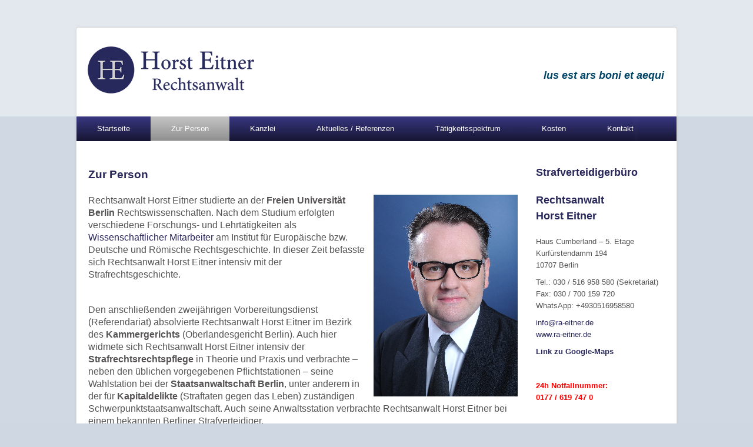

--- FILE ---
content_type: text/html; charset=utf-8
request_url: https://www.ra-eitner.de/index.php/zur-person
body_size: 3774
content:
<!DOCTYPE html>
<html xmlns="http://www.w3.org/1999/xhtml" xml:lang="de-de" lang="de-de" dir="ltr">
<head>
	<meta name="viewport" content="width=device-width, initial-scale=1.0" />
	<base href="https://www.ra-eitner.de/index.php/zur-person" />
	<meta http-equiv="content-type" content="text/html; charset=utf-8" />
	<meta name="keywords" content="Strafverteidiger, Betäubungsmittelstrafrecht, Jugendstrafrecht, Verkehrsstrafrecht, Sexualstrafrecht, Vergewaltigung, Missbrauch, Fahrerflucht, Pflichtverteidigung,
Insolvenzverschleppung " />
	<meta name="description" content="Spezialisierte Verteidigung bei Vorwürfen wie Vergewaltigung, Kinderpornographie/Missbrauch oder BtM-Handel. Hervorragende Resultate seit 2014. 24/7 für Sie da. " />
	<title>Zur Person - Strafverteidigerbüro Rechtsanwalt Horst Eitner Berlin</title>
	<link href="/templates/theme/favicon.ico" rel="shortcut icon" type="image/vnd.microsoft.icon" />
	<link href="/templates/theme/css/template.css" rel="stylesheet" type="text/css" />
	<script src="/media/jui/js/jquery.min.js?ac0acdf2c9f9d1cc3129994c6de16f14" type="text/javascript"></script>
	<script src="/media/jui/js/jquery-noconflict.js?ac0acdf2c9f9d1cc3129994c6de16f14" type="text/javascript"></script>
	<script src="/media/jui/js/jquery-migrate.min.js?ac0acdf2c9f9d1cc3129994c6de16f14" type="text/javascript"></script>
	<script src="/media/system/js/caption.js?ac0acdf2c9f9d1cc3129994c6de16f14" type="text/javascript"></script>
	<script src="/media/jui/js/bootstrap.min.js?ac0acdf2c9f9d1cc3129994c6de16f14" type="text/javascript"></script>
	<script src="/templates/theme/js/template.js" type="text/javascript"></script>
	<script type="text/javascript">
jQuery(window).on('load',  function() {
				new JCaption('img.caption');
			});
	</script>

			<style type="text/css">
		body.site
		{
			border-top: 0px solid #28275a;
			background-color: #cfd8e2		}
		a
		{
			color: #28275a;
		}
		.navbar-inner, .nav-list > .active > a, .nav-list > .active > a:hover, .dropdown-menu li > a:hover, .dropdown-menu .active > a, .dropdown-menu .active > a:hover, .nav-pills > .active > a, .nav-pills > .active > a:hover,
		.btn-primary
		{
			background: #28275a;
		}
		.navbar-inner
		{
			<!---moz-box-shadow: 0 1px 3px rgba(0, 0, 0, .25), inset 0 -1px 0 rgba(0, 0, 0, .1), inset 0 30px 10px rgba(0, 0, 0, .2);
			-webkit-box-shadow: 0 1px 3px rgba(0, 0, 0, .25), inset 0 -1px 0 rgba(0, 0, 0, .1), inset 0 30px 10px rgba(0, 0, 0, .2);
			box-shadow: 0 1px 3px rgba(0, 0, 0, .25), inset 0 -1px 0 rgba(0, 0, 0, .1), inset 0 30px 10px rgba(0, 0, 0, .2);-->
		}
	</style>
		<!--[if lt IE 9]>
		<script src="/media/jui/js/html5.js"></script>
	<![endif]-->
</head>

<body class="site com_content view-article no-layout no-task itemid-102">

	<!-- Body -->
	<div class="body">
		<div class="container">
			<!-- Header -->
			<header class="header" role="banner">
				<div class="header-inner clearfix">
					<a class="brand pull-left" href="/">
						<img src="https://www.ra-eitner.de/images/logo.png" alt="Strafverteidigerbüro Rechtsanwalt Horst Eitner Berlin" /> <div class="site-description">lus est ars boni et aequi</div>					</a>
					<div class="header-search pull-right">
						
					</div>
				</div>
			</header>
			            <nav class="navigation" role="navigation">

    <div class="navbar pull-left">
        <a class="btn btn-navbar collapsed" data-toggle="collapse" data-target=".nav-collapse">
           <span class="icon-bar"></span>
           <span class="icon-bar"></span>
           <span class="icon-bar"></span>
        </a>
    </div>
        
       <ul class="nav menu nav-pills nav-collapse mod-list" id="main_menu">
<li class="item-101 default"><a href="/index.php" >Startseite</a></li><li class="item-102 current active"><a href="/index.php/zur-person" >Zur Person</a></li><li class="item-103"><a href="/index.php/kanzlei" >Kanzlei</a></li><li class="item-104"><a href="/index.php/aktuelles-referenzen" >Aktuelles / Referenzen</a></li><li class="item-105"><a href="/index.php/taetigkeitsspektrum" >Tätigkeitsspektrum</a></li><li class="item-106"><a href="/index.php/kosten" >Kosten</a></li><li class="item-107"><a href="/index.php/kontakt" >Kontakt</a></li></ul>

</nav>
			<!--<nav class="navigation" role="navigation">
				<ul class="nav menu nav-pills nav-collapse mod-list" id="main_menu">
<li class="item-101 default"><a href="/index.php" >Startseite</a></li><li class="item-102 current active"><a href="/index.php/zur-person" >Zur Person</a></li><li class="item-103"><a href="/index.php/kanzlei" >Kanzlei</a></li><li class="item-104"><a href="/index.php/aktuelles-referenzen" >Aktuelles / Referenzen</a></li><li class="item-105"><a href="/index.php/taetigkeitsspektrum" >Tätigkeitsspektrum</a></li><li class="item-106"><a href="/index.php/kosten" >Kosten</a></li><li class="item-107"><a href="/index.php/kontakt" >Kontakt</a></li></ul>

			</nav>-->
						
			<div class="row-fluid">
								<main id="content" role="main" class="span9">
					<!-- Begin Content -->
					
					<div id="system-message-container">
	</div>

					<div class="item-page" itemscope itemtype="https://schema.org/Article">
	<meta itemprop="inLanguage" content="de-DE" />
	
		
						
		
	
	
		
								<div itemprop="articleBody">
		<h1><span style="font-size: 14pt;">Zur Person</span></h1>
<p><img class="pull-right" style="margin: 0px 0px 5px 10px;" src="/images/rechtsanwalt-horst-eitner.jpg" alt="Rechtsanwalt Horst Eitner" /><span style="font-size: 12pt;">Rechtsanwalt Horst Eitner studierte an der <strong>Freien Universität Berlin</strong> Rechtswissenschaften. Nach dem Studium erfolgten verschiedene Forschungs- und Lehrtätigkeiten als <a href="https://www.jura.fu-berlin.de/fachbereich/einrichtungen/zivilrecht/lehrende/moellerc/ehemalige/Horst_Eitner.html">Wissenschaftlicher Mitarbeiter</a> am Institut für Europäische bzw. Deutsche und Römische Rechtsgeschichte. In dieser Zeit befasste sich Rechtsanwalt Horst Eitner intensiv mit der Strafrechtsgeschichte.</span></p>
<p><span style="font-size: 12pt;"> </span></p>
<p><span style="font-size: 12pt;">Den anschließenden zweijährigen Vorbereitungsdienst (Referendariat) absolvierte Rechtsanwalt Horst Eitner im Bezirk des <strong>Kammergerichts</strong> (Oberlandesgericht Berlin). Auch hier widmete sich Rechtsanwalt Horst Eitner intensiv der <strong>Strafrechtsrechtspflege</strong> in Theorie und Praxis und verbrachte – neben den üblichen vorgegebenen Pflichtstationen – seine Wahlstation bei der <strong>Staatsanwaltschaft Berlin</strong>, unter anderem in der für <strong>Kapitaldelikte</strong> (Straftaten gegen das Leben) zuständigen Schwerpunktstaatsanwaltschaft. Auch seine Anwaltsstation verbrachte Rechtsanwalt Horst Eitner bei einem bekannten Berliner Strafverteidiger. <br /></span></p>
<p><span style="font-size: 12pt;"> </span></p>
<p><span style="font-size: 12pt;">Bei der Rechtsanwaltskammer des Landes Brandenburg erfolgte im Jahre 2011 die Zulassung zur Rechtsanwaltschaft.</span></p>
<p><span style="font-size: 12pt;"> </span></p>
<p><span style="font-size: 12pt;">Nach verschiedenen Stationen als freier Mitarbeiter und als Rechtsanwalt im Anstellungsverhältnis gründete Rechtsanwalt Horst Eitner im Februar 2014 das<strong> Strafverteidigerbüro in Berlin / Moabit.</strong></span></p>
<p><span style="font-size: 12pt;"> </span></p>
<p><span style="font-size: 12pt;">Zugelassen ist Rechtsanwalt Horst Eitner für das gesamte Bundesgebiet. Mitgliedschaften bestehen bei den folgenden Organisationen: </span></p>
<p><span style="font-size: 12pt;"> </span></p>
<ul style="list-style-type: square;">
<li><span style="font-size: 12pt;"><strong><a title="Rechtsanwaltskammer Berlin" href="https://www.rak-berlin.de/">Rechtsanwaltskammer Berlin</a></strong></span></li>
<li><span style="font-size: 12pt;"><a title="Berliner Anwaltsverein" href="http://berliner-anwaltsverein.de/de/"><strong>Berliner</strong></a> und <a title="Deutscher Anwaltsverein e.V." href="https://anwaltverein.de/de/">Deutscher Anwaltsverein e.V.</a></span></li>
<li><span style="font-size: 12pt;"><strong><a title="RAV" href="http://www.rav.de/start/">Republikanische Anwältinnen- und Anwälteverein e.V.</a></strong></span></li>
<li><span style="font-size: 12pt;"><strong><a title="Vereinigung Berliner Strafverteidiger" href="https://www.strafverteidiger-berlin.de/">Vereinigung Berliner Strafverteidiger e.V.</a></strong></span></li>
<li><span style="font-size: 12pt;"><strong><a title="Deutscher Verkehrsgerichtstag" href="https://www.deutscher-verkehrsgerichtstag.de/">Deutscher Verkehrsgerichtstag – Deutsche Akademie für Verkehrswissenschaft – e.V. </a></strong></span></li>
<li><span style="font-size: 12pt;"><strong><a title="Gesellschaft für Freiheitsrechte" href="https://freiheitsrechte.org/">Gesellschaft für Freiheitsrechte e.V. </a></strong></span></li>
</ul>
<p><span style="font-size: 12pt;">  <br /></span></p>
<p><span style="font-size: 12pt;">Neben seiner Tätigkeit als Rechtsanwalt ist Horst Eitner ehrenamtlicher Prüfer beim GJPA (dem Gemeinsamen Justizprüfungsamt der Länder Berlin und Brandenburg). Rechtsanwalt Horst Eitner nimmt im ersten und zweiten juristischen Staatsexamen die mündliche Prüfung im Bereich des materiellen Straf- und des Strafverfahrensrechts ab. In der praktischen Ausbildung angehender Volljuristen übernimmt Rechtsanwalt Horst Eitner regelmäßig Arbeitsgemeinschaften im Bereich des materiellen Straf- und des Strafverfahrensrechts aus der Sicht der Strafverteidigung.</span></p>
<p><span style="font-size: 12pt;"> </span></p>	</div>

	
							</div>

					
					<!-- End Content -->
				</main>
								<div id="aside" class="span3">
					<!-- Begin Right Sidebar -->
					<div class="well ">

<div class="custom"  >
	<div class="custom">
<h2>Strafverteidigerbüro</h2>
<h2>Rechtsanwalt <br />Horst Eitner</h2>
<p>Haus Cumberland – 5. Etage<br /> Kurfürstendamm 194<br /> 10707 Berlin</p>
<p>Tel.: 030 / 516 958 580 (Sekretariat)<br /> Fax: 030 / 700 159 720<br />WhatsApp: +4930516958580</p>
<p><a href="mailto:info@ra-eitner.de">info@ra-eitner.de</a> <br /> <a href="http://www.ra-eitner.de/">www.ra-eitner.de</a></p>
<p><a href="https://goo.gl/maps/gDt5aCsrFnahTv9e9" target="_blank" rel="noopener noreferrer"><strong>Link zu Google-Maps</strong></a></p>
<p> </p>
<p><strong><span style="color: #ff0000;">24h Notfallnummer: </span></strong><br /><strong><span style="color: #ff0000;">0177 / 619 747 0</span></strong></p>
</div></div>
</div>
					<!-- End Right Sidebar -->
				</div>
							</div>
            <!-- Footer -->
              <footer class="footer" role="contentinfo">
                      <p class="copy-date">	&copy; 2026 Strafverteidigerbüro Rechtsanwalt Horst Eitner Berlin</p>
                      <p class="impressum-datenschutz">	<a href="/index.php/impressum">Impressum</a> |  <a href="/index.php/datenschutz">Datenschutz</a></p>
              </footer>
		</div>
     </div>
   
</body>
</html>
